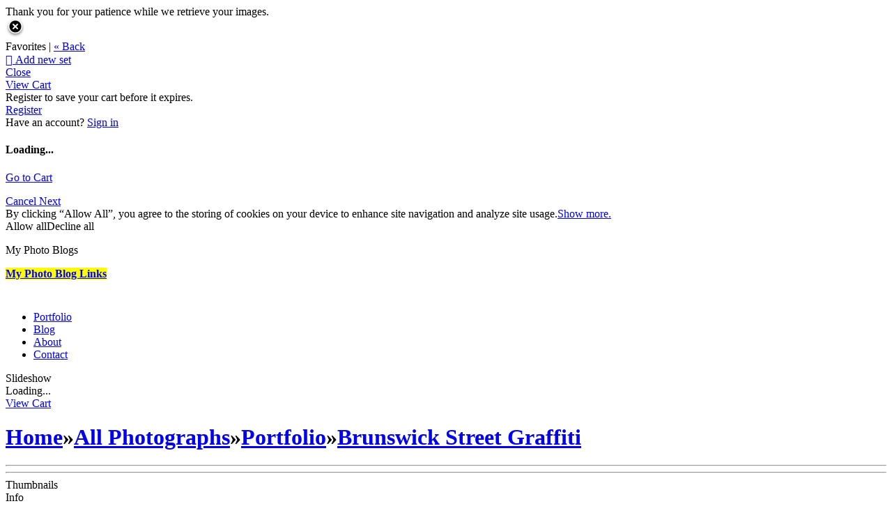

--- FILE ---
content_type: application/javascript; charset=UTF-8
request_url: https://roentare.zenfolio.com/cdn-cgi/challenge-platform/h/b/scripts/jsd/e8e65e95f26d/main.js?
body_size: 4359
content:
window._cf_chl_opt={REqn6:'b'};~function(s3,J,R,c,g,X,x,a){s3=z,function(P,I,sF,s2,j,B){for(sF={P:248,I:225,j:278,B:194,E:202,e:197,h:263,N:235,k:256,O:172,L:279},s2=z,j=P();!![];)try{if(B=parseInt(s2(sF.P))/1*(parseInt(s2(sF.I))/2)+-parseInt(s2(sF.j))/3*(-parseInt(s2(sF.B))/4)+-parseInt(s2(sF.E))/5+-parseInt(s2(sF.e))/6*(parseInt(s2(sF.h))/7)+parseInt(s2(sF.N))/8+-parseInt(s2(sF.k))/9*(-parseInt(s2(sF.O))/10)+-parseInt(s2(sF.L))/11,B===I)break;else j.push(j.shift())}catch(E){j.push(j.shift())}}(s,337986),J=this||self,R=J[s3(179)],c=function(sQ,sM,sW,sa,st,su,s4,I,j,B){return sQ={P:186,I:198},sM={P:207,I:207,j:207,B:273,E:210,e:207,h:236,N:273},sW={P:285},sa={P:205},st={P:285,I:236,j:208,B:257,E:276,e:208,h:257,N:208,k:257,O:205,L:273,m:273,U:273,A:273,Y:207,K:273,v:207,S:205,o:273,n:273,T:273,i:273,b:210},su={P:282,I:236},s4=s3,I=String[s4(sQ.P)],j={'h':function(E){return E==null?'':j.g(E,6,function(e,s5){return s5=z,s5(su.P)[s5(su.I)](e)})},'g':function(E,N,O,s6,L,U,A,Y,K,S,o,T,i,H,Z,y,s0,s1){if(s6=s4,null==E)return'';for(U={},A={},Y='',K=2,S=3,o=2,T=[],i=0,H=0,Z=0;Z<E[s6(st.P)];Z+=1)if(y=E[s6(st.I)](Z),Object[s6(st.j)][s6(st.B)][s6(st.E)](U,y)||(U[y]=S++,A[y]=!0),s0=Y+y,Object[s6(st.e)][s6(st.h)][s6(st.E)](U,s0))Y=s0;else{if(Object[s6(st.N)][s6(st.k)][s6(st.E)](A,Y)){if(256>Y[s6(st.O)](0)){for(L=0;L<o;i<<=1,N-1==H?(H=0,T[s6(st.L)](O(i)),i=0):H++,L++);for(s1=Y[s6(st.O)](0),L=0;8>L;i=i<<1|1.8&s1,H==N-1?(H=0,T[s6(st.m)](O(i)),i=0):H++,s1>>=1,L++);}else{for(s1=1,L=0;L<o;i=s1|i<<1,H==N-1?(H=0,T[s6(st.U)](O(i)),i=0):H++,s1=0,L++);for(s1=Y[s6(st.O)](0),L=0;16>L;i=i<<1|s1&1.47,H==N-1?(H=0,T[s6(st.A)](O(i)),i=0):H++,s1>>=1,L++);}K--,K==0&&(K=Math[s6(st.Y)](2,o),o++),delete A[Y]}else for(s1=U[Y],L=0;L<o;i=i<<1.91|1.97&s1,H==N-1?(H=0,T[s6(st.K)](O(i)),i=0):H++,s1>>=1,L++);Y=(K--,K==0&&(K=Math[s6(st.v)](2,o),o++),U[s0]=S++,String(y))}if(''!==Y){if(Object[s6(st.N)][s6(st.B)][s6(st.E)](A,Y)){if(256>Y[s6(st.O)](0)){for(L=0;L<o;i<<=1,N-1==H?(H=0,T[s6(st.K)](O(i)),i=0):H++,L++);for(s1=Y[s6(st.S)](0),L=0;8>L;i=i<<1|s1&1.08,N-1==H?(H=0,T[s6(st.o)](O(i)),i=0):H++,s1>>=1,L++);}else{for(s1=1,L=0;L<o;i=i<<1|s1,H==N-1?(H=0,T[s6(st.m)](O(i)),i=0):H++,s1=0,L++);for(s1=Y[s6(st.O)](0),L=0;16>L;i=1.78&s1|i<<1.74,N-1==H?(H=0,T[s6(st.n)](O(i)),i=0):H++,s1>>=1,L++);}K--,0==K&&(K=Math[s6(st.Y)](2,o),o++),delete A[Y]}else for(s1=U[Y],L=0;L<o;i=i<<1.02|1.89&s1,H==N-1?(H=0,T[s6(st.n)](O(i)),i=0):H++,s1>>=1,L++);K--,0==K&&o++}for(s1=2,L=0;L<o;i=1.55&s1|i<<1,H==N-1?(H=0,T[s6(st.T)](O(i)),i=0):H++,s1>>=1,L++);for(;;)if(i<<=1,N-1==H){T[s6(st.i)](O(i));break}else H++;return T[s6(st.b)]('')},'j':function(E,s7){return s7=s4,E==null?'':''==E?null:j.i(E[s7(sW.P)],32768,function(e,s8){return s8=s7,E[s8(sa.P)](e)})},'i':function(E,N,O,s9,L,U,A,Y,K,S,o,T,i,H,Z,y,s1,s0){for(s9=s4,L=[],U=4,A=4,Y=3,K=[],T=O(0),i=N,H=1,S=0;3>S;L[S]=S,S+=1);for(Z=0,y=Math[s9(sM.P)](2,2),o=1;o!=y;s0=i&T,i>>=1,i==0&&(i=N,T=O(H++)),Z|=(0<s0?1:0)*o,o<<=1);switch(Z){case 0:for(Z=0,y=Math[s9(sM.I)](2,8),o=1;y!=o;s0=i&T,i>>=1,0==i&&(i=N,T=O(H++)),Z|=o*(0<s0?1:0),o<<=1);s1=I(Z);break;case 1:for(Z=0,y=Math[s9(sM.j)](2,16),o=1;o!=y;s0=T&i,i>>=1,i==0&&(i=N,T=O(H++)),Z|=(0<s0?1:0)*o,o<<=1);s1=I(Z);break;case 2:return''}for(S=L[3]=s1,K[s9(sM.B)](s1);;){if(H>E)return'';for(Z=0,y=Math[s9(sM.I)](2,Y),o=1;y!=o;s0=T&i,i>>=1,i==0&&(i=N,T=O(H++)),Z|=o*(0<s0?1:0),o<<=1);switch(s1=Z){case 0:for(Z=0,y=Math[s9(sM.P)](2,8),o=1;o!=y;s0=T&i,i>>=1,i==0&&(i=N,T=O(H++)),Z|=o*(0<s0?1:0),o<<=1);L[A++]=I(Z),s1=A-1,U--;break;case 1:for(Z=0,y=Math[s9(sM.I)](2,16),o=1;o!=y;s0=T&i,i>>=1,i==0&&(i=N,T=O(H++)),Z|=(0<s0?1:0)*o,o<<=1);L[A++]=I(Z),s1=A-1,U--;break;case 2:return K[s9(sM.E)]('')}if(U==0&&(U=Math[s9(sM.e)](2,Y),Y++),L[s1])s1=L[s1];else if(A===s1)s1=S+S[s9(sM.h)](0);else return null;K[s9(sM.N)](s1),L[A++]=S+s1[s9(sM.h)](0),U--,S=s1,0==U&&(U=Math[s9(sM.e)](2,Y),Y++)}}},B={},B[s4(sQ.I)]=j.h,B}(),g={},g[s3(247)]='o',g[s3(266)]='s',g[s3(221)]='u',g[s3(220)]='z',g[s3(188)]='n',g[s3(240)]='I',g[s3(203)]='b',X=g,J[s3(241)]=function(P,I,j,B,sK,sY,sA,sV,h,N,O,L,U,A){if(sK={P:264,I:206,j:277,B:206,E:233,e:174,h:275,N:233,k:275,O:216,L:242,m:285,U:283,A:234},sY={P:180,I:285,j:209},sA={P:208,I:257,j:276,B:273},sV=s3,null===I||I===void 0)return B;for(h=F(I),P[sV(sK.P)][sV(sK.I)]&&(h=h[sV(sK.j)](P[sV(sK.P)][sV(sK.B)](I))),h=P[sV(sK.E)][sV(sK.e)]&&P[sV(sK.h)]?P[sV(sK.N)][sV(sK.e)](new P[(sV(sK.k))](h)):function(Y,sd,K){for(sd=sV,Y[sd(sY.P)](),K=0;K<Y[sd(sY.I)];Y[K]===Y[K+1]?Y[sd(sY.j)](K+1,1):K+=1);return Y}(h),N='nAsAaAb'.split('A'),N=N[sV(sK.O)][sV(sK.L)](N),O=0;O<h[sV(sK.m)];L=h[O],U=C(P,I,L),N(U)?(A='s'===U&&!P[sV(sK.U)](I[L]),sV(sK.A)===j+L?E(j+L,U):A||E(j+L,I[L])):E(j+L,U),O++);return B;function E(Y,K,sD){sD=z,Object[sD(sA.P)][sD(sA.I)][sD(sA.j)](B,K)||(B[K]=[]),B[K][sD(sA.B)](Y)}},x=s3(215)[s3(193)](';'),a=x[s3(216)][s3(242)](x),J[s3(272)]=function(P,I,sS,sl,j,B,E,h){for(sS={P:185,I:285,j:285,B:171,E:273,e:267},sl=s3,j=Object[sl(sS.P)](I),B=0;B<j[sl(sS.I)];B++)if(E=j[B],E==='f'&&(E='N'),P[E]){for(h=0;h<I[j[B]][sl(sS.j)];-1===P[E][sl(sS.B)](I[j[B]][h])&&(a(I[j[B]][h])||P[E][sl(sS.E)]('o.'+I[j[B]][h])),h++);}else P[E]=I[j[B]][sl(sS.e)](function(N){return'o.'+N})},M();function W(so,sg,j,B,E,h,N){sg=(so={P:195,I:238,j:271,B:245,E:286,e:213,h:191,N:268,k:227,O:224,L:192,m:213,U:237},s3);try{return j=R[sg(so.P)](sg(so.I)),j[sg(so.j)]=sg(so.B),j[sg(so.E)]='-1',R[sg(so.e)][sg(so.h)](j),B=j[sg(so.N)],E={},E=BMiX0(B,B,'',E),E=BMiX0(B,B[sg(so.k)]||B[sg(so.O)],'n.',E),E=BMiX0(B,j[sg(so.L)],'d.',E),R[sg(so.m)][sg(so.U)](j),h={},h.r=E,h.e=null,h}catch(k){return N={},N.r={},N.e=k,N}}function G(P,I,sO,sJ){return sO={P:253,I:253,j:208,B:184,E:276,e:171,h:269},sJ=s3,I instanceof P[sJ(sO.P)]&&0<P[sJ(sO.I)][sJ(sO.j)][sJ(sO.B)][sJ(sO.E)](I)[sJ(sO.e)](sJ(sO.h))}function M(sH,sb,sT,sX,P,I,j,B,E){if(sH={P:173,I:177,j:214,B:251,E:226,e:281,h:249},sb={P:214,I:251,j:249},sT={P:201},sX=s3,P=J[sX(sH.P)],!P)return;if(!V())return;(I=![],j=P[sX(sH.I)]===!![],B=function(sG,e){(sG=sX,!I)&&(I=!![],e=W(),d(e.r,function(h){Q(P,h)}),e.e&&l(sG(sT.P),e.e))},R[sX(sH.j)]!==sX(sH.B))?B():J[sX(sH.E)]?R[sX(sH.E)](sX(sH.e),B):(E=R[sX(sH.h)]||function(){},R[sX(sH.h)]=function(sC){sC=sX,E(),R[sC(sb.P)]!==sC(sb.I)&&(R[sC(sb.j)]=E,B())})}function d(P,I,sN,sr,sh,se,sP,j,B){sN={P:173,I:243,j:239,B:168,E:258,e:170,h:183,N:261,k:177,O:176,L:223,m:252,U:204,A:217,Y:198,K:232},sr={P:228},sh={P:284,I:284,j:196,B:175},se={P:176},sP=s3,j=J[sP(sN.P)],B=new J[(sP(sN.I))](),B[sP(sN.j)](sP(sN.B),sP(sN.E)+J[sP(sN.e)][sP(sN.h)]+sP(sN.N)+j.r),j[sP(sN.k)]&&(B[sP(sN.O)]=5e3,B[sP(sN.L)]=function(sI){sI=sP,I(sI(se.P))}),B[sP(sN.m)]=function(sq){sq=sP,B[sq(sh.P)]>=200&&B[sq(sh.I)]<300?I(sq(sh.j)):I(sq(sh.B)+B[sq(sh.I)])},B[sP(sN.U)]=function(sj){sj=sP,I(sj(sr.P))},B[sP(sN.A)](c[sP(sN.Y)](JSON[sP(sN.K)](P)))}function l(B,E,sw,sf,h,N,k,O,L,m,U,A){if(sw={P:255,I:178,j:173,B:258,E:170,e:183,h:244,N:260,k:243,O:239,L:168,m:176,U:223,A:200,Y:170,K:259,v:211,S:250,o:169,n:222,T:212,i:170,b:231,H:190,Z:229,y:262,s0:230,s1:217,sO:198},sf=s3,!D(.01))return![];N=(h={},h[sf(sw.P)]=B,h[sf(sw.I)]=E,h);try{k=J[sf(sw.j)],O=sf(sw.B)+J[sf(sw.E)][sf(sw.e)]+sf(sw.h)+k.r+sf(sw.N),L=new J[(sf(sw.k))](),L[sf(sw.O)](sf(sw.L),O),L[sf(sw.m)]=2500,L[sf(sw.U)]=function(){},m={},m[sf(sw.A)]=J[sf(sw.Y)][sf(sw.K)],m[sf(sw.v)]=J[sf(sw.Y)][sf(sw.S)],m[sf(sw.o)]=J[sf(sw.Y)][sf(sw.n)],m[sf(sw.T)]=J[sf(sw.i)][sf(sw.b)],U=m,A={},A[sf(sw.H)]=N,A[sf(sw.Z)]=U,A[sf(sw.y)]=sf(sw.s0),L[sf(sw.s1)](c[sf(sw.sO)](A))}catch(Y){}}function C(P,I,j,sm,sR,B){sR=(sm={P:254,I:233,j:280,B:274},s3);try{return I[j][sR(sm.P)](function(){}),'p'}catch(E){}try{if(null==I[j])return void 0===I[j]?'u':'x'}catch(e){return'i'}return P[sR(sm.I)][sR(sm.j)](I[j])?'a':I[j]===P[sR(sm.I)]?'q0':!0===I[j]?'T':I[j]===!1?'F':(B=typeof I[j],sR(sm.B)==B?G(P,I[j])?'N':'f':X[B]||'?')}function Q(j,B,sZ,sp,E,e,h){if(sZ={P:270,I:177,j:196,B:262,E:265,e:246,h:181,N:189,k:262,O:265,L:246,m:178,U:187,A:181},sp=s3,E=sp(sZ.P),!j[sp(sZ.I)])return;B===sp(sZ.j)?(e={},e[sp(sZ.B)]=E,e[sp(sZ.E)]=j.r,e[sp(sZ.e)]=sp(sZ.j),J[sp(sZ.h)][sp(sZ.N)](e,'*')):(h={},h[sp(sZ.k)]=E,h[sp(sZ.O)]=j.r,h[sp(sZ.L)]=sp(sZ.m),h[sp(sZ.U)]=B,J[sp(sZ.A)][sp(sZ.N)](h,'*'))}function z(P,I,q){return q=s(),z=function(j,f,J){return j=j-168,J=q[j],J},z(P,I)}function V(sE,sz,P,I,j,B){return sE={P:173,I:199,j:182},sz=s3,P=J[sz(sE.P)],I=3600,j=Math[sz(sE.I)](+atob(P.t)),B=Math[sz(sE.I)](Date[sz(sE.j)]()/1e3),B-j>I?![]:!![]}function D(P,sB,ss){return sB={P:219},ss=s3,Math[ss(sB.P)]()>P}function F(P,sU,sc,I){for(sU={P:277,I:185,j:218},sc=s3,I=[];null!==P;I=I[sc(sU.P)](Object[sc(sU.I)](P)),P=Object[sc(sU.j)](P));return I}function s(sy){return sy='clientInformation,xhr-error,chctx,jsd,ItCy7,stringify,Array,d.cookie,4869472DoOqpX,charAt,removeChild,iframe,open,bigint,BMiX0,bind,XMLHttpRequest,/b/ov1/0.33666424757605495:1762114758:2YWUmefEITOBpDuC9hSsOKDS3fM-3tr2u4vrzuiA_EI/,display: none,event,object,29YukBFn,onreadystatechange,mwju8,loading,onload,Function,catch,msg,117jXThWP,hasOwnProperty,/cdn-cgi/challenge-platform/h/,JHRle4,/invisible/jsd,/jsd/r/0.33666424757605495:1762114758:2YWUmefEITOBpDuC9hSsOKDS3fM-3tr2u4vrzuiA_EI/,source,26782lVYgLm,Object,sid,string,map,contentWindow,[native code],cloudflare-invisible,style,XrsK5,push,function,Set,call,concat,790854fyFufm,16887750UhjpjY,isArray,DOMContentLoaded,3cKqa2utA-QYZfj0sNG8ImDO15ebEdrlznP6LUChXV4MJR$iWxy9BvFHpoS7gTwk+,isNaN,status,length,tabIndex,POST,chlApiRumWidgetAgeMs,_cf_chl_opt,indexOf,325620yhPgVw,__CF$cv$params,from,http-code:,timeout,api,error,document,sort,parent,now,REqn6,toString,keys,fromCharCode,detail,number,postMessage,errorInfoObject,appendChild,contentDocument,split,8DmdwMj,createElement,success,414gdNaXl,EgTDYF,floor,chlApiSitekey,error on cf_chl_props,63485cQQmIq,boolean,onerror,charCodeAt,getOwnPropertyNames,pow,prototype,splice,join,chlApiUrl,chlApiClientVersion,body,readyState,_cf_chl_opt;LqFH6;hVbM2;qStf6;tWSG2;llLXq5;dvpE4;ZXhrd5;kmUgV6;oEkGG2;ROBk0;iurWZ5;vsQae6;qTTx8;BMiX0;XrsK5;KHBf4;MliV1,includes,send,getPrototypeOf,random,symbol,undefined,EqCd5,ontimeout,navigator,40738vUPaUf,addEventListener'.split(','),s=function(){return sy},s()}}()